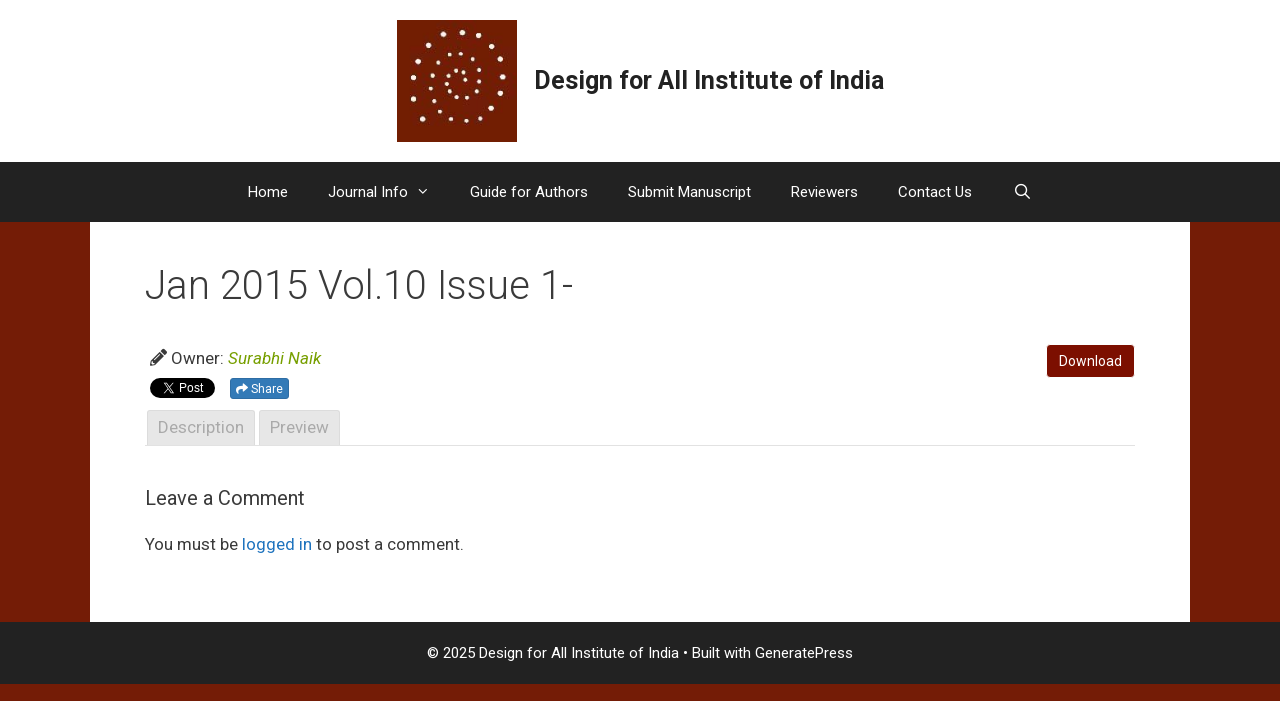

--- FILE ---
content_type: text/html; charset=UTF-8
request_url: http://designforall.in/mdocs-posts/jan-2015-vol-10-issue-1/
body_size: 8350
content:
<!DOCTYPE html>
<html lang="en-US">
<head>
	<meta charset="UTF-8">
	<link rel="profile" href="https://gmpg.org/xfn/11">
	<title>Jan 2015 Vol.10 Issue 1- &#8211; Design for All Institute of India</title>
<link rel='dns-prefetch' href='//maxcdn.bootstrapcdn.com' />
<link rel='dns-prefetch' href='//fonts.googleapis.com' />
<link rel='dns-prefetch' href='//use.fontawesome.com' />
<link rel='dns-prefetch' href='//s.w.org' />
<link href='https://fonts.gstatic.com' crossorigin rel='preconnect' />
<link rel="alternate" type="application/rss+xml" title="Design for All Institute of India &raquo; Feed" href="http://designforall.in/feed/" />
<link rel="alternate" type="application/rss+xml" title="Design for All Institute of India &raquo; Comments Feed" href="http://designforall.in/comments/feed/" />
<link rel="alternate" type="application/rss+xml" title="Design for All Institute of India &raquo; Jan 2015 Vol.10 Issue 1- Comments Feed" href="http://designforall.in/mdocs-posts/jan-2015-vol-10-issue-1/feed/" />
		<script>
			window._wpemojiSettings = {"baseUrl":"https:\/\/s.w.org\/images\/core\/emoji\/13.0.1\/72x72\/","ext":".png","svgUrl":"https:\/\/s.w.org\/images\/core\/emoji\/13.0.1\/svg\/","svgExt":".svg","source":{"concatemoji":"http:\/\/designforall.in\/wp-includes\/js\/wp-emoji-release.min.js?ver=5.6.16"}};
			!function(e,a,t){var n,r,o,i=a.createElement("canvas"),p=i.getContext&&i.getContext("2d");function s(e,t){var a=String.fromCharCode;p.clearRect(0,0,i.width,i.height),p.fillText(a.apply(this,e),0,0);e=i.toDataURL();return p.clearRect(0,0,i.width,i.height),p.fillText(a.apply(this,t),0,0),e===i.toDataURL()}function c(e){var t=a.createElement("script");t.src=e,t.defer=t.type="text/javascript",a.getElementsByTagName("head")[0].appendChild(t)}for(o=Array("flag","emoji"),t.supports={everything:!0,everythingExceptFlag:!0},r=0;r<o.length;r++)t.supports[o[r]]=function(e){if(!p||!p.fillText)return!1;switch(p.textBaseline="top",p.font="600 32px Arial",e){case"flag":return s([127987,65039,8205,9895,65039],[127987,65039,8203,9895,65039])?!1:!s([55356,56826,55356,56819],[55356,56826,8203,55356,56819])&&!s([55356,57332,56128,56423,56128,56418,56128,56421,56128,56430,56128,56423,56128,56447],[55356,57332,8203,56128,56423,8203,56128,56418,8203,56128,56421,8203,56128,56430,8203,56128,56423,8203,56128,56447]);case"emoji":return!s([55357,56424,8205,55356,57212],[55357,56424,8203,55356,57212])}return!1}(o[r]),t.supports.everything=t.supports.everything&&t.supports[o[r]],"flag"!==o[r]&&(t.supports.everythingExceptFlag=t.supports.everythingExceptFlag&&t.supports[o[r]]);t.supports.everythingExceptFlag=t.supports.everythingExceptFlag&&!t.supports.flag,t.DOMReady=!1,t.readyCallback=function(){t.DOMReady=!0},t.supports.everything||(n=function(){t.readyCallback()},a.addEventListener?(a.addEventListener("DOMContentLoaded",n,!1),e.addEventListener("load",n,!1)):(e.attachEvent("onload",n),a.attachEvent("onreadystatechange",function(){"complete"===a.readyState&&t.readyCallback()})),(n=t.source||{}).concatemoji?c(n.concatemoji):n.wpemoji&&n.twemoji&&(c(n.twemoji),c(n.wpemoji)))}(window,document,window._wpemojiSettings);
		</script>
		<style>
img.wp-smiley,
img.emoji {
	display: inline !important;
	border: none !important;
	box-shadow: none !important;
	height: 1em !important;
	width: 1em !important;
	margin: 0 .07em !important;
	vertical-align: -0.1em !important;
	background: none !important;
	padding: 0 !important;
}
</style>
	<link rel='stylesheet' id='generate-fonts-css'  href='//fonts.googleapis.com/css?family=Roboto:100,100italic,300,300italic,regular,italic,500,500italic,700,700italic,900,900italic' media='all' />
<link rel='stylesheet' id='wp-block-library-css'  href='http://designforall.in/wp-includes/css/dist/block-library/style.min.css?ver=5.6.16' media='all' />
<link rel='stylesheet' id='memphis-bootstrap.min.css-css'  href='http://designforall.in/wp-content/plugins/memphis-documents-library/bootstrap/bootstrap.min.css?ver=e6dc3a00c927b9907acb6c15205462c8' media='all' />
<link rel='stylesheet' id='font-awesome.min.css-css'  href='https://use.fontawesome.com/releases/v5.2.0/css/all.css?ver=e6dc3a00c927b9907acb6c15205462c8' media='all' />
<link rel='stylesheet' id='memphis-documents.css-css'  href='http://designforall.in/wp-content/plugins/memphis-documents-library//memphis-documents.min.css?ver=e6dc3a00c927b9907acb6c15205462c8' media='all' />
<style id='memphis-documents.css-inline-css'>

		/*body { background: inherit; } CAN'T REMEMBER WHY I PUT THIS IN?*/
		dd, li { margin: 0; }
		#mdocs-list-table .mdocs-file-type { width: 9%; }
		#mdocs-list-table .mdocs-thumbnails { width: 9%; }
		#mdocs-list-table .mdocs-name { width: 15%; }
		#mdocs-list-table .mdocs-file-size { width: 10%; }
		#mdocs-list-table .mdocs-download { width: 12%; }
		#mdocs-list-table .mdocs-author { width: 9%; }
		#mdocs-list-table .mdocs-description { width: 30%; }
		#mdocs-list-table .mdocs-downloads { width: 12%; }
		#mdocs-list-table .mdocs-modified { width: 15%; }
		#mdocs-list-table .mdocs-rating { width: 10%; }
		#mdocs-list-table .mdocs-real-author { width: 9%; }
		#mdocs-list-table .mdocs-version { width: 9%; }
		.mdocs-download-btn-config:hover { background: #7c0f00; color: #1dd608; }
		.mdocs-download-btn-config { color: #ffffff; background: #7c0f00 ; }
		.mdocs-download-btn, .mdocs-download-btn:active { border: solid 1px #ffffff !important; color: #ffffff !important; background: #7c0f00 !important;  }
		.mdocs-download-btn:hover { background: #7c0f00 !important; color: #1dd608 !important;}
		.mdocs-container table, .mdocs-show-container, .mdocs-versions-body, .mdocs-container table #desc p { font-size: 14px !important; }
		.mdocs-navbar-default { background-color: #7c0f00; border: solid #7c0f00 1px; }
		.mdocs-navbar-default .navbar-nav > li > a, .mdocs-navbar-default .navbar-brand { color: #ffffff; }
		.mdocs-navbar-default .navbar-nav > li > a:hover,
		.mdocs-navbar-default .navbar-brand:hover,
		.mdocs-navbar-default .navbar-nav > li > a:focus { color: #f9d109; }
		.mdocs-tooltip { list-style: none; }
		#mdocs-post-title {  }
		.entry-summary {  }
		.table > thead > tr > td.mdocs-success,
		.table > tbody > tr > td.mdocs-success,
		.table > tfoot > tr > td.mdocs-success,
		.table > thead > tr > th.mdocs-success,
		.table > tbody > tr > th.mdocs-success,
		.table > tfoot > tr > th.mdocs-success,
		.table > thead > tr.mdocs-success > td,
		.table > tbody > tr.mdocs-success > td,
		.table > tfoot > tr.mdocs-success > td,
		.table > thead > tr.mdocs-success > th,
		.table > tbody > tr.mdocs-success > th,
		.table > tfoot > tr.mdocs-success > th {
		  background-color: #ffffff;
		}
		.table-hover > tbody > tr > td.mdocs-success:hover,
		.table-hover > tbody > tr > th.mdocs-success:hover,
		.table-hover > tbody > tr.mdocs-success:hover > td,
		.table-hover > tbody > tr:hover > .mdocs-success,
		.table-hover > tbody > tr.mdocs-success:hover > th {
		  background-color: #d0e9c6;
		}
		.table > thead > tr > td.mdocs-info,
		.table > tbody > tr > td.mdocs-info,
		.table > tfoot > tr > td.mdocs-info,
		.table > thead > tr > th.mdocs-info,
		.table > tbody > tr > th.mdocs-info,
		.table > tfoot > tr > th.mdocs-info,
		.table > thead > tr.mdocs-info > td,
		.table > tbody > tr.mdocs-info > td,
		.table > tfoot > tr.mdocs-info > td,
		.table > thead > tr.mdocs-info > th,
		.table > tbody > tr.mdocs-info > th,
		.table > tfoot > tr.mdocs-info > th {
		  background-color: #d9edf7;
		}
		.table-hover > tbody > tr > td.mdocs-info:hover,
		.table-hover > tbody > tr > th.mdocs-info:hover,
		.table-hover > tbody > tr.mdocs-info:hover > td,
		.table-hover > tbody > tr:hover > .mdocs-info,
		.table-hover > tbody > tr.mdocs-info:hover > th {
		  background-color: #c4e3f3;
		}
		.mdocs table td,.mdocs table th { border: none; }
		.mdocs a { text-decoration: none !important; }
		.form-group-lg select.form-control { line-height: inherit !important; }
	
</style>
<link rel='stylesheet' id='generate-comments-css'  href='http://designforall.in/wp-content/themes/generatepress/assets/css/components/comments.min.css?ver=3.0.2' media='all' />
<link rel='stylesheet' id='generate-style-css'  href='http://designforall.in/wp-content/themes/generatepress/assets/css/main.min.css?ver=3.0.2' media='all' />
<style id='generate-style-inline-css'>
body{background-color:#741c06;color:#3a3a3a;}a{color:#1e73be;}a:hover, a:focus, a:active{color:#741c06;}.grid-container{max-width:1100px;}.wp-block-group__inner-container{max-width:1100px;margin-left:auto;margin-right:auto;}.site-header .header-image{width:120px;}.generate-back-to-top{font-size:20px;border-radius:3px;position:fixed;bottom:30px;right:30px;line-height:40px;width:40px;text-align:center;z-index:10;transition:opacity 300ms ease-in-out;}.navigation-search{position:absolute;left:-99999px;pointer-events:none;visibility:hidden;z-index:20;width:100%;top:0;transition:opacity 100ms ease-in-out;opacity:0;}.navigation-search.nav-search-active{left:0;right:0;pointer-events:auto;visibility:visible;opacity:1;}.navigation-search input[type="search"]{outline:0;border:0;vertical-align:bottom;line-height:1;opacity:0.9;width:100%;z-index:20;border-radius:0;-webkit-appearance:none;height:60px;}.navigation-search input::-ms-clear{display:none;width:0;height:0;}.navigation-search input::-ms-reveal{display:none;width:0;height:0;}.navigation-search input::-webkit-search-decoration, .navigation-search input::-webkit-search-cancel-button, .navigation-search input::-webkit-search-results-button, .navigation-search input::-webkit-search-results-decoration{display:none;}.gen-sidebar-nav .navigation-search{top:auto;bottom:0;}body, button, input, select, textarea{font-family:"Roboto", sans-serif;}body{line-height:1.5;}.entry-content > [class*="wp-block-"]:not(:last-child){margin-bottom:1.5em;}.main-navigation .main-nav ul ul li a{font-size:14px;}.sidebar .widget, .footer-widgets .widget{font-size:17px;}h1{font-weight:300;font-size:40px;}h2{font-weight:300;font-size:30px;}h3{font-size:20px;}h4{font-size:inherit;}h5{font-size:inherit;}@media (max-width:768px){.main-title{font-size:30px;}h1{font-size:30px;}h2{font-size:25px;}}.top-bar{background-color:#636363;color:#ffffff;}.top-bar a{color:#ffffff;}.top-bar a:hover{color:#303030;}.site-header{background-color:#ffffff;color:#3a3a3a;}.site-header a{color:#3a3a3a;}.main-title a,.main-title a:hover{color:#222222;}.site-description{color:#757575;}.main-navigation,.main-navigation ul ul{background-color:#222222;}.main-navigation .main-nav ul li a,.menu-toggle, .main-navigation .menu-bar-items{color:#ffffff;}.main-navigation .main-nav ul li:hover > a,.main-navigation .main-nav ul li:focus > a, .main-navigation .main-nav ul li.sfHover > a, .main-navigation .menu-bar-item:hover > a, .main-navigation .menu-bar-item.sfHover > a{color:#ffffff;background-color:#3f3f3f;}button.menu-toggle:hover,button.menu-toggle:focus{color:#ffffff;}.main-navigation .main-nav ul li[class*="current-menu-"] > a{color:#ffffff;background-color:#3f3f3f;}.main-navigation .main-nav ul li[class*="current-menu-"] > a:hover,.main-navigation .main-nav ul li[class*="current-menu-"].sfHover > a{color:#ffffff;background-color:#3f3f3f;}.navigation-search input[type="search"],.navigation-search input[type="search"]:active, .navigation-search input[type="search"]:focus, .main-navigation .main-nav ul li.search-item.active > a, .main-navigation .menu-bar-items .search-item.active > a{color:#ffffff;background-color:#3f3f3f;}.main-navigation ul ul{background-color:#3f3f3f;}.main-navigation .main-nav ul ul li a{color:#ffffff;}.main-navigation .main-nav ul ul li:hover > a,.main-navigation .main-nav ul ul li:focus > a,.main-navigation .main-nav ul ul li.sfHover > a{color:#ffffff;background-color:#4f4f4f;}.main-navigation .main-nav ul ul li[class*="current-menu-"] > a{color:#ffffff;background-color:#4f4f4f;}.main-navigation .main-nav ul ul li[class*="current-menu-"] > a:hover,.main-navigation .main-nav ul ul li[class*="current-menu-"].sfHover > a{color:#ffffff;background-color:#4f4f4f;}.separate-containers .inside-article, .separate-containers .comments-area, .separate-containers .page-header, .one-container .container, .separate-containers .paging-navigation, .inside-page-header{background-color:#ffffff;}.entry-meta{color:#595959;}.entry-meta a{color:#595959;}.entry-meta a:hover{color:#1e73be;}.sidebar .widget{background-color:#ffffff;}.sidebar .widget .widget-title{color:#000000;}.footer-widgets{background-color:#ffffff;}.footer-widgets .widget-title{color:#000000;}.site-info{color:#ffffff;background-color:#222222;}.site-info a{color:#ffffff;}.site-info a:hover{color:#606060;}.footer-bar .widget_nav_menu .current-menu-item a{color:#606060;}input[type="text"],input[type="email"],input[type="url"],input[type="password"],input[type="search"],input[type="tel"],input[type="number"],textarea,select{color:#666666;background-color:#fafafa;border-color:#cccccc;}input[type="text"]:focus,input[type="email"]:focus,input[type="url"]:focus,input[type="password"]:focus,input[type="search"]:focus,input[type="tel"]:focus,input[type="number"]:focus,textarea:focus,select:focus{color:#666666;background-color:#ffffff;border-color:#bfbfbf;}button,html input[type="button"],input[type="reset"],input[type="submit"],a.button,a.wp-block-button__link:not(.has-background){color:#ffffff;background-color:#666666;}button:hover,html input[type="button"]:hover,input[type="reset"]:hover,input[type="submit"]:hover,a.button:hover,button:focus,html input[type="button"]:focus,input[type="reset"]:focus,input[type="submit"]:focus,a.button:focus,a.wp-block-button__link:not(.has-background):active,a.wp-block-button__link:not(.has-background):focus,a.wp-block-button__link:not(.has-background):hover{color:#ffffff;background-color:#3f3f3f;}a.generate-back-to-top{background-color:rgba( 0,0,0,0.4 );color:#ffffff;}a.generate-back-to-top:hover,a.generate-back-to-top:focus{background-color:rgba( 0,0,0,0.6 );color:#ffffff;}@media (max-width:768px){.main-navigation .menu-bar-item:hover > a, .main-navigation .menu-bar-item.sfHover > a{background:none;color:#ffffff;}}.inside-top-bar{padding:10px;}.nav-below-header .main-navigation .inside-navigation.grid-container, .nav-above-header .main-navigation .inside-navigation.grid-container{padding:0px 20px 0px 20px;}.separate-containers .paging-navigation{padding-top:20px;padding-bottom:20px;}.entry-content .alignwide, body:not(.no-sidebar) .entry-content .alignfull{margin-left:-40px;width:calc(100% + 80px);max-width:calc(100% + 80px);}.rtl .menu-item-has-children .dropdown-menu-toggle{padding-left:20px;}.rtl .main-navigation .main-nav ul li.menu-item-has-children > a{padding-right:20px;}.inside-site-info{padding:20px;}@media (max-width:768px){.separate-containers .inside-article, .separate-containers .comments-area, .separate-containers .page-header, .separate-containers .paging-navigation, .one-container .site-content, .inside-page-header, .wp-block-group__inner-container{padding:30px;}.inside-site-info{padding-right:10px;padding-left:10px;}.entry-content .alignwide, body:not(.no-sidebar) .entry-content .alignfull{margin-left:-30px;width:calc(100% + 60px);max-width:calc(100% + 60px);}.one-container .site-main .paging-navigation{margin-bottom:20px;}}/* End cached CSS */.is-right-sidebar{width:30%;}.is-left-sidebar{width:30%;}.site-content .content-area{width:100%;}@media (max-width:768px){.main-navigation .menu-toggle,.sidebar-nav-mobile:not(#sticky-placeholder){display:block;}.main-navigation ul,.gen-sidebar-nav,.main-navigation:not(.slideout-navigation):not(.toggled) .main-nav > ul,.has-inline-mobile-toggle #site-navigation .inside-navigation > *:not(.navigation-search):not(.main-nav){display:none;}.nav-align-right .inside-navigation,.nav-align-center .inside-navigation{justify-content:space-between;}}
</style>
<link rel='stylesheet' id='generate-font-icons-css'  href='http://designforall.in/wp-content/themes/generatepress/assets/css/components/font-icons.min.css?ver=3.0.2' media='all' />
<script src='http://designforall.in/wp-includes/js/jquery/jquery.min.js?ver=3.5.1' id='jquery-core-js'></script>
<script src='http://designforall.in/wp-includes/js/jquery/jquery-migrate.min.js?ver=3.3.2' id='jquery-migrate-js'></script>
<script src='//maxcdn.bootstrapcdn.com/bootstrap/3.3.7/js/bootstrap.min.js?ver=e6dc3a00c927b9907acb6c15205462c8' id='bootstrap.min.js-js'></script>
<script id='memphis-documents.js-js-extra'>
var mdocs_js = {"version_file":"You are about to delete this file.  Once deleted you will lose this file!\n\n'Cancel' to stop, 'OK' to delete.","version_delete":"You are about to delete this version.  Once deleted you will lose this version of the file!\n\n'Cancel' to stop, 'OK' to delete.","category_delete":"You are about to delete this folder.  Any file in this folder will be lost!\n\n'Cancel' to stop, 'OK' to delete.","remove":"Remove","new_category":"New Folder","leave_page":"Are you sure you want to navigate away from this page?","category_support":"Currently Memphis Documents Library only supports two sub categories.","restore_warning":"Are you sure you want continue.  All you files, posts and directories will be delete.","add_folder":"Add mDocs Folder","update_doc":"Updating Document","update_doc_btn":"Update Document","add_doc":"Adding Document","add_doc_btn":"Add Document","current_file":"Current File","patch_text_3_0_1":"UPDATE HAS STARTER, DO NOT LEAVE THIS PAGE!","patch_text_3_0_2":"Go grab a coffee this my take awhile.","create_export_file":"Creating the export file, please be patient.","export_creation_complete_starting_download":"Export file creation complete, staring download of zip file.","sharing":"Sharing","download_page":"Download Page","direct_download":"Direct Download","levels":"2","blog_id":"1","plugin_url":"http:\/\/designforall.in\/wp-content\/plugins\/memphis-documents-library\/","ajaxurl":"http:\/\/designforall.in\/wp-admin\/admin-ajax.php","dropdown_toggle_fix":"","mdocs_debug":"","mdocs_debug_text":"MDOCS DEVELOPMENT VERSION<br>[ ALL ERRORS ARE BEING REPORTED ]","mdocs_ajax_nonce":"fddb6f3bb5","mdocs_is_admin":"","add_file":"Add mDocs File"};
</script>
<script src='http://designforall.in/wp-content/plugins/memphis-documents-library//memphis-documents.min.js?ver=e6dc3a00c927b9907acb6c15205462c8' id='memphis-documents.js-js'></script>
<link rel="https://api.w.org/" href="http://designforall.in/wp-json/" /><link rel="EditURI" type="application/rsd+xml" title="RSD" href="http://designforall.in/xmlrpc.php?rsd" />
<link rel="wlwmanifest" type="application/wlwmanifest+xml" href="http://designforall.in/wp-includes/wlwmanifest.xml" /> 
<meta name="generator" content="WordPress 5.6.16" />
<link rel="canonical" href="http://designforall.in/mdocs-posts/jan-2015-vol-10-issue-1/" />
<link rel='shortlink' href='http://designforall.in/?p=982' />
<link rel="alternate" type="application/json+oembed" href="http://designforall.in/wp-json/oembed/1.0/embed?url=http%3A%2F%2Fdesignforall.in%2Fmdocs-posts%2Fjan-2015-vol-10-issue-1%2F" />
<link rel="alternate" type="text/xml+oembed" href="http://designforall.in/wp-json/oembed/1.0/embed?url=http%3A%2F%2Fdesignforall.in%2Fmdocs-posts%2Fjan-2015-vol-10-issue-1%2F&#038;format=xml" />
<script type="application/x-javascript">
	jQuery( document ).ready(function() {
		if(typeof mdocs_wp == 'function') mdocs_wp();
	});	
</script>
<link rel="pingback" href="http://designforall.in/xmlrpc.php">
<meta name="viewport" content="width=device-width, initial-scale=1"><link rel="icon" href="http://designforall.in/wp-content/uploads/2020/12/cropped-cropped-dfa_logo-32x32.jpg" sizes="32x32" />
<link rel="icon" href="http://designforall.in/wp-content/uploads/2020/12/cropped-cropped-dfa_logo-192x192.jpg" sizes="192x192" />
<link rel="apple-touch-icon" href="http://designforall.in/wp-content/uploads/2020/12/cropped-cropped-dfa_logo-180x180.jpg" />
<meta name="msapplication-TileImage" content="http://designforall.in/wp-content/uploads/2020/12/cropped-cropped-dfa_logo-270x270.jpg" />
</head>

<body class="mdocs-posts-template-default single single-mdocs-posts postid-982 single-format-standard wp-custom-logo wp-embed-responsive no-sidebar nav-below-header one-container nav-search-enabled header-aligned-center dropdown-hover" itemtype="https://schema.org/Blog" itemscope>
	<a class="screen-reader-text skip-link" href="#content" title="Skip to content">Skip to content</a>		<header id="masthead" class="site-header" itemtype="https://schema.org/WPHeader" itemscope>
			<div class="inside-header">
				<div class="site-branding-container"><div class="site-logo">
					<a href="http://designforall.in/" title="Design for All Institute of India" rel="home">
						<img  class="header-image is-logo-image" alt="Design for All Institute of India" src="http://designforall.in/wp-content/uploads/2020/12/cropped-cropped-dfa_logo-2.jpg" title="Design for All Institute of India" srcset="http://designforall.in/wp-content/uploads/2020/12/cropped-cropped-dfa_logo-2.jpg 1x, http://designforall.in/wp-content/uploads/2020/12/cropped-dfa_logo.jpg 2x" width="146" height="148" />
					</a>
				</div><div class="site-branding">
						<p class="main-title" itemprop="headline">
					<a href="http://designforall.in/" rel="home">
						Design for All Institute of India
					</a>
				</p>
						
					</div></div>			</div>
		</header>
				<nav id="site-navigation" class="main-navigation nav-align-center has-menu-bar-items sub-menu-right" itemtype="https://schema.org/SiteNavigationElement" itemscope>
			<div class="inside-navigation">
				<form method="get" class="search-form navigation-search" action="http://designforall.in/">
					<input type="search" class="search-field" value="" name="s" title="Search" />
				</form>				<button class="menu-toggle" aria-controls="primary-menu" aria-expanded="false">
					<span class="mobile-menu">Menu</span>				</button>
				<div id="primary-menu" class="main-nav"><ul id="menu-main" class=" menu sf-menu"><li id="menu-item-275" class="menu-item menu-item-type-post_type menu-item-object-page menu-item-home menu-item-275"><a href="http://designforall.in/">Home</a></li>
<li id="menu-item-698" class="menu-item menu-item-type-custom menu-item-object-custom menu-item-home menu-item-has-children menu-item-698"><a href="http://designforall.in/">Journal Info<span role="presentation" class="dropdown-menu-toggle"></span></a>
<ul class="sub-menu">
	<li id="menu-item-169" class="menu-item menu-item-type-post_type menu-item-object-page menu-item-169"><a href="http://designforall.in/about/">About Journal</a></li>
	<li id="menu-item-234" class="menu-item menu-item-type-post_type menu-item-object-page menu-item-234"><a href="http://designforall.in/aims-and-scope/">Aims and Scope</a></li>
	<li id="menu-item-170" class="menu-item menu-item-type-post_type menu-item-object-page menu-item-170"><a href="http://designforall.in/editorial-staff-board/">Editorial Staff &#038; Board</a></li>
	<li id="menu-item-245" class="menu-item menu-item-type-post_type menu-item-object-page menu-item-245"><a href="http://designforall.in/publication-ethics/">Publication Ethics</a></li>
	<li id="menu-item-236" class="menu-item menu-item-type-post_type menu-item-object-page menu-item-236"><a href="http://designforall.in/indexing-and-abstracting/">Indexing and Abstracting</a></li>
	<li id="menu-item-237" class="menu-item menu-item-type-post_type menu-item-object-page menu-item-237"><a href="http://designforall.in/related-links/">Related Links</a></li>
	<li id="menu-item-238" class="menu-item menu-item-type-post_type menu-item-object-page menu-item-238"><a href="http://designforall.in/faq/">FAQ</a></li>
	<li id="menu-item-239" class="menu-item menu-item-type-post_type menu-item-object-page menu-item-239"><a href="http://designforall.in/peer-review-process/">Peer Review Process</a></li>
	<li id="menu-item-240" class="menu-item menu-item-type-post_type menu-item-object-page menu-item-240"><a href="http://designforall.in/journal-metrics/">Journal Metrics</a></li>
	<li id="menu-item-241" class="menu-item menu-item-type-post_type menu-item-object-page menu-item-241"><a href="http://designforall.in/news/">News</a></li>
</ul>
</li>
<li id="menu-item-242" class="menu-item menu-item-type-post_type menu-item-object-page menu-item-242"><a href="http://designforall.in/guide-for-authors/">Guide for Authors</a></li>
<li id="menu-item-246" class="menu-item menu-item-type-post_type menu-item-object-page menu-item-246"><a href="http://designforall.in/submit-manuscript/">Submit Manuscript</a></li>
<li id="menu-item-243" class="menu-item menu-item-type-post_type menu-item-object-page menu-item-243"><a href="http://designforall.in/reviewers/">Reviewers</a></li>
<li id="menu-item-171" class="menu-item menu-item-type-post_type menu-item-object-page menu-item-171"><a href="http://designforall.in/contact/">Contact Us</a></li>
</ul></div><div class="menu-bar-items"><span class="menu-bar-item search-item"><a aria-label="Open Search Bar" href="#"></a></span></div>			</div>
		</nav>
		
	<div id="page" class="site grid-container container hfeed">
				<div id="content" class="site-content">
			
	<div id="primary" class="content-area">
		<main id="main" class="site-main">
			
<article id="post-982" class="post-982 mdocs-posts type-mdocs-posts status-publish format-standard hentry" itemtype="https://schema.org/CreativeWork" itemscope>
	<div class="inside-article">
					<header class="entry-header">
				<h1 class="entry-title" itemprop="headline">Jan 2015 Vol.10 Issue 1-</h1>			</header>
			
		<div class="entry-content" itemprop="text">
			<div class="mdocs mdocs-post mdocs-post-current-file"><div id="fb-root"></div>
<script>
//FACEBOOK LIKE
(function(d, s, id) {
	var js, fjs = d.getElementsByTagName(s)[0];
	if (d.getElementById(id)) return;
	js = d.createElement(s); js.id = id;
	js.src = "//connect.facebook.net/en_US/all.js#xfbml=1&amp;status=0&amp;appId=12345";
	fjs.parentNode.insertBefore(js, fjs);
}(document, 'script', 'facebook-jssdk'));
//TWITTER TWEET
!function(d,s,id){var js,fjs=d.getElementsByTagName(s)[0],p=/^http:/.test(d.location)?'https':'https';if(!d.getElementById(id)){js=d.createElement(s);js.id=id;js.src=p+'://platform.twitter.com/widgets.js';fjs.parentNode.insertBefore(js,fjs);}}(document, 'script', 'twitter-wjs');
</script>
		<div class="mdocs-development-warning"></div>
	<div class="mdocs-post-header" data-mdocs-id="983">
	<div class="mdocs-post-button-box">
					<a onclick="mdocs_download_file('983','982');" class="mdocs-download-btn mdocs-float-right btn btn-primary" value="">Download</a>
			</div>
		<div class="mdocs-post-file-info">
		<!--<p><i class="fa fa-arrow-circle-left" aria-hidden="true"></i> Back to Document Library</p>-->
						<p><i class="fa fa-pencil-alt" aria-hidden="true"></i> Owner: <i class="mdocs-green">Surabhi Naik</i></p> 							</div>
	</div>
<div class="mdocs-clear-both"></div>		<div class="text-left"  id="mdocs-social-983" >
						<a class="btn btn-primary btn-xs mdocs-share-btn" data-permalink="http://designforall.in/mdocs-posts/jan-2015-vol-10-issue-1/" data-direct-download="http://designforall.in/?mdocs-file=983" data-show="false"><i class="fa fa-share" aria-hidden="true"></i> Share</a>
								<div class="mdocs-tweet"><a href="https://twitter.com/share" class="twitter-share-button" data-url="http://designforall.in/mdocs-posts/jan-2015-vol-10-issue-1/" data-counturl="http://designforall.in/mdocs-posts/jan-2015-vol-10-issue-1/" data-text="Download #jan_2015_vol.10_issue_1_ #MemphisDocumentsLibrary" >Tweet</a></div>
			<div class="mdocs-like"><div class="fb-like" data-href="http://designforall.in/mdocs-posts/jan-2015-vol-10-issue-1/" data-layout="button_count" data-action="like" data-show-faces="true" data-share="false"></div></div>
			
			<div class="mdocs-linkedin"><script src="//platform.linkedin.com/in.js" type="text/javascript"> lang: en_US</script><script type="IN/Share" data-url="http://designforall.in/mdocs-posts/jan-2015-vol-10-issue-1/" data-counter="right"></script></div>
			
			
			</div><div class="mdocs-clear-both"></div><a class="mdocs-nav-tab " data-mdocs-show-type="desc" data-mdocs-id="983">Description</a><a class="mdocs-nav-tab "  data-mdocs-show-type="preview" data-mdocs-id="983">Preview</a>	<div class="mdocs-show-container" id="mdocs-show-container-983">
			</div>
	<div class="mdocs-clear-both"></div></div>
		</div>

			</div>
</article>

			<div class="comments-area">
				<div id="comments">

		<div id="respond" class="comment-respond">
		<h3 id="reply-title" class="comment-reply-title">Leave a Comment <small><a rel="nofollow" id="cancel-comment-reply-link" href="/mdocs-posts/jan-2015-vol-10-issue-1/#respond" style="display:none;">Cancel reply</a></small></h3><p class="must-log-in">You must be <a href="http://designforall.in/wp-login.php?redirect_to=http%3A%2F%2Fdesignforall.in%2Fmdocs-posts%2Fjan-2015-vol-10-issue-1%2F">logged in</a> to post a comment.</p>	</div><!-- #respond -->
	
</div><!-- #comments -->
			</div>

					</main>
	</div>

	
	</div>
</div>


<div class="site-footer">
			<footer class="site-info" itemtype="https://schema.org/WPFooter" itemscope>
			<div class="inside-site-info grid-container">
								<div class="copyright-bar">
					<span class="copyright">&copy; 2025 Design for All Institute of India</span> &bull; Built with <a href="https://generatepress.com" itemprop="url">GeneratePress</a>				</div>
			</div>
		</footer>
		</div>

<a title="Scroll back to top" aria-label="Scroll back to top" rel="nofollow" href="#" class="generate-back-to-top" style="opacity:0;visibility:hidden;" data-scroll-speed="400" data-start-scroll="300">
					
				</a><!--[if lte IE 11]>
<script src='http://designforall.in/wp-content/themes/generatepress/assets/js/classList.min.js?ver=3.0.2' id='generate-classlist-js'></script>
<![endif]-->
<script id='generate-main-js-extra'>
var generatepressMenu = {"toggleOpenedSubMenus":"1","openSubMenuLabel":"Open Sub-Menu","closeSubMenuLabel":"Close Sub-Menu"};
</script>
<script src='http://designforall.in/wp-content/themes/generatepress/assets/js/main.min.js?ver=3.0.2' id='generate-main-js'></script>
<script id='generate-navigation-search-js-extra'>
var generatepressNavSearch = {"open":"Open Search Bar","close":"Close Search Bar"};
</script>
<script src='http://designforall.in/wp-content/themes/generatepress/assets/js/navigation-search.min.js?ver=3.0.2' id='generate-navigation-search-js'></script>
<script src='http://designforall.in/wp-content/themes/generatepress/assets/js/back-to-top.min.js?ver=3.0.2' id='generate-back-to-top-js'></script>
<script src='http://designforall.in/wp-includes/js/comment-reply.min.js?ver=5.6.16' id='comment-reply-js'></script>
<script src='http://designforall.in/wp-includes/js/wp-embed.min.js?ver=5.6.16' id='wp-embed-js'></script>

</body>
</html>

<!-- Cache served by breeze CACHE - Last modified: Sat, 06 Dec 2025 00:48:26 GMT -->
